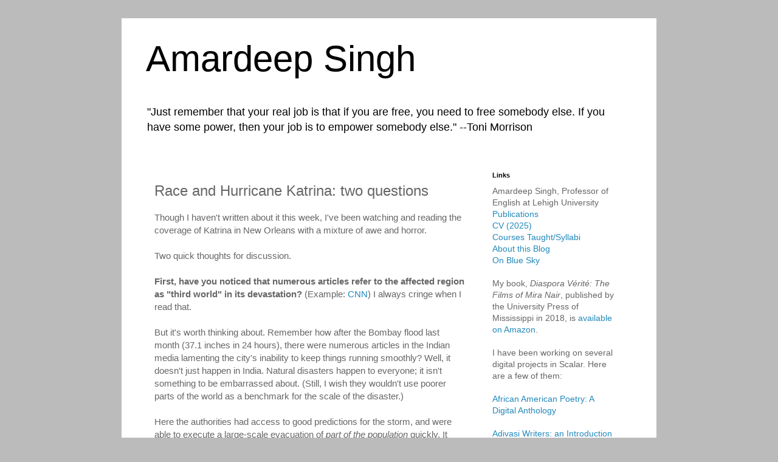

--- FILE ---
content_type: text/html; charset=UTF-8
request_url: http://www.electrostani.com/2005/08/race-and-hurricane-katrina-two.html
body_size: 12715
content:
<!DOCTYPE html>
<html class='v2' dir='ltr' lang='en'>
<head>
<link href='https://www.blogger.com/static/v1/widgets/4128112664-css_bundle_v2.css' rel='stylesheet' type='text/css'/>
<meta content='width=1100' name='viewport'/>
<meta content='text/html; charset=UTF-8' http-equiv='Content-Type'/>
<meta content='blogger' name='generator'/>
<link href='http://www.electrostani.com/favicon.ico' rel='icon' type='image/x-icon'/>
<link href='http://www.electrostani.com/2005/08/race-and-hurricane-katrina-two.html' rel='canonical'/>
<link rel="alternate" type="application/atom+xml" title="Amardeep Singh - Atom" href="http://www.electrostani.com/feeds/posts/default" />
<link rel="alternate" type="application/rss+xml" title="Amardeep Singh - RSS" href="http://www.electrostani.com/feeds/posts/default?alt=rss" />
<link rel="service.post" type="application/atom+xml" title="Amardeep Singh - Atom" href="https://www.blogger.com/feeds/6629664/posts/default" />

<link rel="alternate" type="application/atom+xml" title="Amardeep Singh - Atom" href="http://www.electrostani.com/feeds/112552031512760364/comments/default" />
<!--Can't find substitution for tag [blog.ieCssRetrofitLinks]-->
<meta content='http://www.electrostani.com/2005/08/race-and-hurricane-katrina-two.html' property='og:url'/>
<meta content='Race and Hurricane Katrina: two questions' property='og:title'/>
<meta content='' property='og:description'/>
<title>Amardeep Singh: Race and Hurricane Katrina: two questions</title>
<style id='page-skin-1' type='text/css'><!--
/*
-----------------------------------------------
Blogger Template Style
Name:     Simple
Designer: Blogger
URL:      www.blogger.com
----------------------------------------------- */
/* Content
----------------------------------------------- */
body {
font: normal normal 14px Arial, Tahoma, Helvetica, FreeSans, sans-serif;
color: #666666;
background: #bbbbbb none repeat scroll top left;
padding: 0 0 0 0;
}
html body .region-inner {
min-width: 0;
max-width: 100%;
width: auto;
}
h2 {
font-size: 22px;
}
a:link {
text-decoration:none;
color: #2288bb;
}
a:visited {
text-decoration:none;
color: #888888;
}
a:hover {
text-decoration:underline;
color: #33aaff;
}
.body-fauxcolumn-outer .fauxcolumn-inner {
background: transparent none repeat scroll top left;
_background-image: none;
}
.body-fauxcolumn-outer .cap-top {
position: absolute;
z-index: 1;
height: 400px;
width: 100%;
}
.body-fauxcolumn-outer .cap-top .cap-left {
width: 100%;
background: transparent none repeat-x scroll top left;
_background-image: none;
}
.content-outer {
-moz-box-shadow: 0 0 0 rgba(0, 0, 0, .15);
-webkit-box-shadow: 0 0 0 rgba(0, 0, 0, .15);
-goog-ms-box-shadow: 0 0 0 #333333;
box-shadow: 0 0 0 rgba(0, 0, 0, .15);
margin-bottom: 1px;
}
.content-inner {
padding: 10px 40px;
}
.content-inner {
background-color: #ffffff;
}
/* Header
----------------------------------------------- */
.header-outer {
background: #ffffff none repeat-x scroll 0 -400px;
_background-image: none;
}
.Header h1 {
font: normal normal 60px 'Trebuchet MS',Trebuchet,Verdana,sans-serif;
color: #000000;
text-shadow: 0 0 0 rgba(0, 0, 0, .2);
}
.Header h1 a {
color: #000000;
}
.Header .description {
font-size: 18px;
color: #000000;
}
.header-inner .Header .titlewrapper {
padding: 22px 0;
}
.header-inner .Header .descriptionwrapper {
padding: 0 0;
}
/* Tabs
----------------------------------------------- */
.tabs-inner .section:first-child {
border-top: 0 solid #dddddd;
}
.tabs-inner .section:first-child ul {
margin-top: -1px;
border-top: 1px solid #dddddd;
border-left: 1px solid #dddddd;
border-right: 1px solid #dddddd;
}
.tabs-inner .widget ul {
background: transparent none repeat-x scroll 0 -800px;
_background-image: none;
border-bottom: 1px solid #dddddd;
margin-top: 0;
margin-left: -30px;
margin-right: -30px;
}
.tabs-inner .widget li a {
display: inline-block;
padding: .6em 1em;
font: normal normal 14px 'Trebuchet MS', Trebuchet, Verdana, sans-serif;
color: #000000;
border-left: 1px solid #ffffff;
border-right: 1px solid #dddddd;
}
.tabs-inner .widget li:first-child a {
border-left: none;
}
.tabs-inner .widget li.selected a, .tabs-inner .widget li a:hover {
color: #000000;
background-color: #eeeeee;
text-decoration: none;
}
/* Columns
----------------------------------------------- */
.main-outer {
border-top: 0 solid transparent;
}
.fauxcolumn-left-outer .fauxcolumn-inner {
border-right: 1px solid transparent;
}
.fauxcolumn-right-outer .fauxcolumn-inner {
border-left: 1px solid transparent;
}
/* Headings
----------------------------------------------- */
div.widget > h2,
div.widget h2.title {
margin: 0 0 1em 0;
font: normal bold 11px 'Trebuchet MS',Trebuchet,Verdana,sans-serif;
color: #000000;
}
/* Widgets
----------------------------------------------- */
.widget .zippy {
color: #999999;
text-shadow: 2px 2px 1px rgba(0, 0, 0, .1);
}
.widget .popular-posts ul {
list-style: none;
}
/* Posts
----------------------------------------------- */
h2.date-header {
font: normal bold 11px Arial, Tahoma, Helvetica, FreeSans, sans-serif;
}
.date-header span {
background-color: #bbbbbb;
color: #ffffff;
padding: 0.4em;
letter-spacing: 3px;
margin: inherit;
}
.main-inner {
padding-top: 35px;
padding-bottom: 65px;
}
.main-inner .column-center-inner {
padding: 0 0;
}
.main-inner .column-center-inner .section {
margin: 0 1em;
}
.post {
margin: 0 0 45px 0;
}
h3.post-title, .comments h4 {
font: normal normal 24px 'Trebuchet MS',Trebuchet,Verdana,sans-serif;
margin: .75em 0 0;
}
.post-body {
font-size: 110%;
line-height: 1.4;
position: relative;
}
.post-body img, .post-body .tr-caption-container, .Profile img, .Image img,
.BlogList .item-thumbnail img {
padding: 2px;
background: #ffffff;
border: 1px solid #eeeeee;
-moz-box-shadow: 1px 1px 5px rgba(0, 0, 0, .1);
-webkit-box-shadow: 1px 1px 5px rgba(0, 0, 0, .1);
box-shadow: 1px 1px 5px rgba(0, 0, 0, .1);
}
.post-body img, .post-body .tr-caption-container {
padding: 5px;
}
.post-body .tr-caption-container {
color: #666666;
}
.post-body .tr-caption-container img {
padding: 0;
background: transparent;
border: none;
-moz-box-shadow: 0 0 0 rgba(0, 0, 0, .1);
-webkit-box-shadow: 0 0 0 rgba(0, 0, 0, .1);
box-shadow: 0 0 0 rgba(0, 0, 0, .1);
}
.post-header {
margin: 0 0 1.5em;
line-height: 1.6;
font-size: 90%;
}
.post-footer {
margin: 20px -2px 0;
padding: 5px 10px;
color: #666666;
background-color: #eeeeee;
border-bottom: 1px solid #eeeeee;
line-height: 1.6;
font-size: 90%;
}
#comments .comment-author {
padding-top: 1.5em;
border-top: 1px solid transparent;
background-position: 0 1.5em;
}
#comments .comment-author:first-child {
padding-top: 0;
border-top: none;
}
.avatar-image-container {
margin: .2em 0 0;
}
#comments .avatar-image-container img {
border: 1px solid #eeeeee;
}
/* Comments
----------------------------------------------- */
.comments .comments-content .icon.blog-author {
background-repeat: no-repeat;
background-image: url([data-uri]);
}
.comments .comments-content .loadmore a {
border-top: 1px solid #999999;
border-bottom: 1px solid #999999;
}
.comments .comment-thread.inline-thread {
background-color: #eeeeee;
}
.comments .continue {
border-top: 2px solid #999999;
}
/* Accents
---------------------------------------------- */
.section-columns td.columns-cell {
border-left: 1px solid transparent;
}
.blog-pager {
background: transparent url(https://resources.blogblog.com/blogblog/data/1kt/simple/paging_dot.png) repeat-x scroll top center;
}
.blog-pager-older-link, .home-link,
.blog-pager-newer-link {
background-color: #ffffff;
padding: 5px;
}
.footer-outer {
border-top: 1px dashed #bbbbbb;
}
/* Mobile
----------------------------------------------- */
body.mobile  {
background-size: auto;
}
.mobile .body-fauxcolumn-outer {
background: transparent none repeat scroll top left;
}
.mobile .body-fauxcolumn-outer .cap-top {
background-size: 100% auto;
}
.mobile .content-outer {
-webkit-box-shadow: 0 0 3px rgba(0, 0, 0, .15);
box-shadow: 0 0 3px rgba(0, 0, 0, .15);
}
.mobile .tabs-inner .widget ul {
margin-left: 0;
margin-right: 0;
}
.mobile .post {
margin: 0;
}
.mobile .main-inner .column-center-inner .section {
margin: 0;
}
.mobile .date-header span {
padding: 0.1em 10px;
margin: 0 -10px;
}
.mobile h3.post-title {
margin: 0;
}
.mobile .blog-pager {
background: transparent none no-repeat scroll top center;
}
.mobile .footer-outer {
border-top: none;
}
.mobile .main-inner, .mobile .footer-inner {
background-color: #ffffff;
}
.mobile-index-contents {
color: #666666;
}
.mobile-link-button {
background-color: #2288bb;
}
.mobile-link-button a:link, .mobile-link-button a:visited {
color: #ffffff;
}
.mobile .tabs-inner .section:first-child {
border-top: none;
}
.mobile .tabs-inner .PageList .widget-content {
background-color: #eeeeee;
color: #000000;
border-top: 1px solid #dddddd;
border-bottom: 1px solid #dddddd;
}
.mobile .tabs-inner .PageList .widget-content .pagelist-arrow {
border-left: 1px solid #dddddd;
}

--></style>
<style id='template-skin-1' type='text/css'><!--
body {
min-width: 880px;
}
.content-outer, .content-fauxcolumn-outer, .region-inner {
min-width: 880px;
max-width: 880px;
_width: 880px;
}
.main-inner .columns {
padding-left: 0px;
padding-right: 260px;
}
.main-inner .fauxcolumn-center-outer {
left: 0px;
right: 260px;
/* IE6 does not respect left and right together */
_width: expression(this.parentNode.offsetWidth -
parseInt("0px") -
parseInt("260px") + 'px');
}
.main-inner .fauxcolumn-left-outer {
width: 0px;
}
.main-inner .fauxcolumn-right-outer {
width: 260px;
}
.main-inner .column-left-outer {
width: 0px;
right: 100%;
margin-left: -0px;
}
.main-inner .column-right-outer {
width: 260px;
margin-right: -260px;
}
#layout {
min-width: 0;
}
#layout .content-outer {
min-width: 0;
width: 800px;
}
#layout .region-inner {
min-width: 0;
width: auto;
}
body#layout div.add_widget {
padding: 8px;
}
body#layout div.add_widget a {
margin-left: 32px;
}
--></style>
<link href='https://www.blogger.com/dyn-css/authorization.css?targetBlogID=6629664&amp;zx=fc2a81f4-ba9a-429e-ab04-77a6bf0e5b27' media='none' onload='if(media!=&#39;all&#39;)media=&#39;all&#39;' rel='stylesheet'/><noscript><link href='https://www.blogger.com/dyn-css/authorization.css?targetBlogID=6629664&amp;zx=fc2a81f4-ba9a-429e-ab04-77a6bf0e5b27' rel='stylesheet'/></noscript>
<meta name='google-adsense-platform-account' content='ca-host-pub-1556223355139109'/>
<meta name='google-adsense-platform-domain' content='blogspot.com'/>

</head>
<body class='loading variant-simplysimple'>
<div class='navbar no-items section' id='navbar' name='Navbar'>
</div>
<div class='body-fauxcolumns'>
<div class='fauxcolumn-outer body-fauxcolumn-outer'>
<div class='cap-top'>
<div class='cap-left'></div>
<div class='cap-right'></div>
</div>
<div class='fauxborder-left'>
<div class='fauxborder-right'></div>
<div class='fauxcolumn-inner'>
</div>
</div>
<div class='cap-bottom'>
<div class='cap-left'></div>
<div class='cap-right'></div>
</div>
</div>
</div>
<div class='content'>
<div class='content-fauxcolumns'>
<div class='fauxcolumn-outer content-fauxcolumn-outer'>
<div class='cap-top'>
<div class='cap-left'></div>
<div class='cap-right'></div>
</div>
<div class='fauxborder-left'>
<div class='fauxborder-right'></div>
<div class='fauxcolumn-inner'>
</div>
</div>
<div class='cap-bottom'>
<div class='cap-left'></div>
<div class='cap-right'></div>
</div>
</div>
</div>
<div class='content-outer'>
<div class='content-cap-top cap-top'>
<div class='cap-left'></div>
<div class='cap-right'></div>
</div>
<div class='fauxborder-left content-fauxborder-left'>
<div class='fauxborder-right content-fauxborder-right'></div>
<div class='content-inner'>
<header>
<div class='header-outer'>
<div class='header-cap-top cap-top'>
<div class='cap-left'></div>
<div class='cap-right'></div>
</div>
<div class='fauxborder-left header-fauxborder-left'>
<div class='fauxborder-right header-fauxborder-right'></div>
<div class='region-inner header-inner'>
<div class='header section' id='header' name='Header'><div class='widget Header' data-version='1' id='Header1'>
<div id='header-inner'>
<div class='titlewrapper'>
<h1 class='title'>
<a href='http://www.electrostani.com/'>
Amardeep Singh
</a>
</h1>
</div>
<div class='descriptionwrapper'>
<p class='description'><span>"Just remember that your real job is that if you are free, you need to free somebody else. If you have some power, then your job is to empower somebody else." --Toni Morrison</span></p>
</div>
</div>
</div></div>
</div>
</div>
<div class='header-cap-bottom cap-bottom'>
<div class='cap-left'></div>
<div class='cap-right'></div>
</div>
</div>
</header>
<div class='tabs-outer'>
<div class='tabs-cap-top cap-top'>
<div class='cap-left'></div>
<div class='cap-right'></div>
</div>
<div class='fauxborder-left tabs-fauxborder-left'>
<div class='fauxborder-right tabs-fauxborder-right'></div>
<div class='region-inner tabs-inner'>
<div class='tabs no-items section' id='crosscol' name='Cross-Column'></div>
<div class='tabs no-items section' id='crosscol-overflow' name='Cross-Column 2'></div>
</div>
</div>
<div class='tabs-cap-bottom cap-bottom'>
<div class='cap-left'></div>
<div class='cap-right'></div>
</div>
</div>
<div class='main-outer'>
<div class='main-cap-top cap-top'>
<div class='cap-left'></div>
<div class='cap-right'></div>
</div>
<div class='fauxborder-left main-fauxborder-left'>
<div class='fauxborder-right main-fauxborder-right'></div>
<div class='region-inner main-inner'>
<div class='columns fauxcolumns'>
<div class='fauxcolumn-outer fauxcolumn-center-outer'>
<div class='cap-top'>
<div class='cap-left'></div>
<div class='cap-right'></div>
</div>
<div class='fauxborder-left'>
<div class='fauxborder-right'></div>
<div class='fauxcolumn-inner'>
</div>
</div>
<div class='cap-bottom'>
<div class='cap-left'></div>
<div class='cap-right'></div>
</div>
</div>
<div class='fauxcolumn-outer fauxcolumn-left-outer'>
<div class='cap-top'>
<div class='cap-left'></div>
<div class='cap-right'></div>
</div>
<div class='fauxborder-left'>
<div class='fauxborder-right'></div>
<div class='fauxcolumn-inner'>
</div>
</div>
<div class='cap-bottom'>
<div class='cap-left'></div>
<div class='cap-right'></div>
</div>
</div>
<div class='fauxcolumn-outer fauxcolumn-right-outer'>
<div class='cap-top'>
<div class='cap-left'></div>
<div class='cap-right'></div>
</div>
<div class='fauxborder-left'>
<div class='fauxborder-right'></div>
<div class='fauxcolumn-inner'>
</div>
</div>
<div class='cap-bottom'>
<div class='cap-left'></div>
<div class='cap-right'></div>
</div>
</div>
<!-- corrects IE6 width calculation -->
<div class='columns-inner'>
<div class='column-center-outer'>
<div class='column-center-inner'>
<div class='main section' id='main' name='Main'><div class='widget Blog' data-version='1' id='Blog1'>
<div class='blog-posts hfeed'>

          <div class="date-outer">
        

          <div class="date-posts">
        
<div class='post-outer'>
<div class='post hentry uncustomized-post-template' itemprop='blogPost' itemscope='itemscope' itemtype='http://schema.org/BlogPosting'>
<meta content='6629664' itemprop='blogId'/>
<meta content='112552031512760364' itemprop='postId'/>
<a name='112552031512760364'></a>
<h3 class='post-title entry-title' itemprop='name'>
Race and Hurricane Katrina: two questions
</h3>
<div class='post-header'>
<div class='post-header-line-1'></div>
</div>
<div class='post-body entry-content' id='post-body-112552031512760364' itemprop='description articleBody'>
Though I haven't written about it this week, I've been watching and reading the coverage of Katrina in New Orleans with a mixture of awe and horror. <br /><br />Two quick thoughts for discussion. <br /><br /><strong>First, have you noticed that numerous articles refer to the affected region as "third world" in its devastation?</strong> (Example: <a href="http://www.cnn.com/2005/WEATHER/08/31/katrina.people/">CNN</a>) I always cringe when I read that.<br /><br />But it's worth thinking about. Remember how after the Bombay flood last month (37.1 inches in 24 hours), there were numerous articles in the Indian media lamenting the city's inability to keep things running smoothly? Well, it doesn't just happen in India. Natural disasters happen to everyone; it isn't something to be embarrassed about. (Still, I wish they wouldn't use poorer parts of the world as a benchmark for the scale of the disaster.)<br /><br />Here the authorities had access to good predictions for the storm, and were able to execute a large-scale evacuation of <em>part of the population</em> quickly. It would be great if monsoon rains could be predicted with as much accuracy. Does anyone know the science behind this? Why did no one have any idea that 37 inches of rain were about to hit the city of Bombay last month? <br /><br />[Update: The fact that they had good predictions makes it all the more unbelievable that the post-Hurrican evacuation of New Orleans has been so inept.] <br /><br />It is also worth considering that the area in question with Katrina is much less densely populated than Bombay (1.5 million people in the entire New Orleans metro area; compare to 20 million+ in greater Bombay). <br /><br /><strong>The second issue circles around race within the U.S.</strong> If you watch the news footage of the post-Katrina rescue operations, you'll notice again and again that the people being rescued seem to be overwhelmingly African American. <br /><br />There could be any number of reasons for this. One is, it's quite plausible to infer that more African Americans ignored or didn't get the message about the mandatory evacuation before the storm. Some folks may not have had the physical means to get out (i.e., a car & a credit card), or a place to go. Another factor might be topography: it's possible that many black neighborhoods are in low-lying areas (though I admit I don't know the New Orleans area very well). And finally, one shouldn't forget that in terms of sheer demographics, these areas as a whole have large African American populations.<br /><br />I'm not trying to imply racism is afoot. Only this: the fact that blacks seem to have been disproportionately affected by this tragedy reminds us of the inequities that existed before the Hurricane happened. When we see folks being airlifted to safety, it should probably be on our minds that they were the ones who lived in the most vulnerable housing to begin with, and were also in many cases unable to think of leaving it behind. <br /><br />I wish the mainstream media would take notice of this issue; thus far, though, I haven't seen anyone make reference to it. (Maybe after the shock of the storm dies down.) [Update: see the Slate article linked in the Comments below]<br /><br />The mayor of Biloxi, Mississippi called Katrina <a href="http://www.timesonline.co.uk/article/0,,11069-1758006,00.html">"Our Tsunami"</a>, and judging from the pictures of Biloxi and Jackson, he may be right (though, as massive as the disaster is, it is still much smaller in scale than the Tsunami, which caused huge damage in <em>eight countries</em>, and left nearly 1000 times more people dead). But as with the tsunami, there is here a story behind the tragedy -- a pattern of ongoing suffering that existed before the storm -- that people aren't talking about. <br /><br />* * *<br />This <a href="http://www.boingboing.net/2005/08/30/black_people_loot_wh.html">Boing Boing story</a> doesn't help matters. Apparently, in some AFP photo captions, blacks who are carrying goods retrieved from closed or damaged stores are referred to as "looting," while white people doing the same thing are described "finding" the goods they're carrying.
<div style='clear: both;'></div>
</div>
<div class='post-footer'>
<div class='post-footer-line post-footer-line-1'>
<span class='post-author vcard'>
Posted by
<span class='fn' itemprop='author' itemscope='itemscope' itemtype='http://schema.org/Person'>
<meta content='https://www.blogger.com/profile/11408720639556886665' itemprop='url'/>
<a class='g-profile' href='https://www.blogger.com/profile/11408720639556886665' rel='author' title='author profile'>
<span itemprop='name'>Amardeep Singh</span>
</a>
</span>
</span>
<span class='post-timestamp'>
at
<meta content='http://www.electrostani.com/2005/08/race-and-hurricane-katrina-two.html' itemprop='url'/>
<a class='timestamp-link' href='http://www.electrostani.com/2005/08/race-and-hurricane-katrina-two.html' rel='bookmark' title='permanent link'><abbr class='published' itemprop='datePublished' title='2005-08-31T14:39:00-05:00'>August 31, 2005</abbr></a>
</span>
<span class='post-comment-link'>
</span>
<span class='post-icons'>
</span>
<div class='post-share-buttons goog-inline-block'>
</div>
</div>
<div class='post-footer-line post-footer-line-2'>
<span class='post-labels'>
</span>
</div>
<div class='post-footer-line post-footer-line-3'>
<span class='post-location'>
</span>
</div>
</div>
</div>
<div class='comments' id='comments'>
<a name='comments'></a>
</div>
</div>

        </div></div>
      
</div>
<div class='blog-pager' id='blog-pager'>
<span id='blog-pager-newer-link'>
<a class='blog-pager-newer-link' href='http://www.electrostani.com/2005/09/flood-by-robert-frost-and-1927.html' id='Blog1_blog-pager-newer-link' title='Newer Post'>Newer Post</a>
</span>
<span id='blog-pager-older-link'>
<a class='blog-pager-older-link' href='http://www.electrostani.com/2005/08/curry-glorious-bastard-biography.html' id='Blog1_blog-pager-older-link' title='Older Post'>Older Post</a>
</span>
<a class='home-link' href='http://www.electrostani.com/'>Home</a>
</div>
<div class='clear'></div>
<div class='post-feeds'>
</div>
</div></div>
</div>
</div>
<div class='column-left-outer'>
<div class='column-left-inner'>
<aside>
</aside>
</div>
</div>
<div class='column-right-outer'>
<div class='column-right-inner'>
<aside>
<div class='sidebar section' id='sidebar-right-1'><div class='widget HTML' data-version='1' id='HTML1'>
<h2 class='title'>Links</h2>
<div class='widget-content'>
Amardeep Singh, Professor of English at Lehigh University<br />
<a href="https://www.electrostani.com/p/amardeep-singh-professor-department-of.html">Publications</a><br />
<a href="https://www.lehigh.edu/~amsp/Amardeep SINGH CV Shorter September 2025.pdf">CV (2025)</a><br />
<a href="https://www.electrostani.com/p/amardeep-singh-syllabi-courses-taught.html">Courses Taught/Syllabi</a><br />
<a href="https://www.electrostani.com/p/about.html">About this Blog</a><br />
<a href="https://bsky.app/profile/electrostani.bsky.social">On Blue Sky</a><br />

<br />

My book, <em>Diaspora V&eacute;rit&eacute;: The Films of Mira Nair</em>, published by the University Press of Mississippi in 2018, is <a href="https://www.amazon.com/Films-Mira-Nair-Diaspora-V%C3%A9rit%C3%A9/dp/1496821165/ref=sr_1_3?ie=UTF8&qid=1539465539&sr=8-3&keywords=amardeep+singh"> available on Amazon</a>. <br /><br />

I have been working on several digital projects in Scalar. Here are a few of them: <br /><br />

<a href="https://scalar.lehigh.edu/african-american-poetry-a-digital-anthology/index">African American Poetry: A Digital Anthology</a><br /><br />
<a href="https://scalar.lehigh.edu/adivasi-writers-indias-indigenous-literary-tradition/index">Adivasi Writers: an Introduction to India's Indigenous Literature</a><br /> <br />

 <a href="https://scalar.lehigh.edu/kiplings/">The Kiplings and India.</a><br /><br />

<a href="https://scalar.lehigh.edu/mckay/">Claude McKay's Early Poetry (1912-1922)</a> <br /><br />


<a href="https://scalar.lehigh.edu/toni-morrison/">Toni Morrison: a Teaching and Learning Resource Collection</a><br /><br />

<a href="https://scalar.lehigh.edu/derozio">Collected Poems of Henry Louis Vivian Derozio</a><br /> <br />

<a href="https://scalar.lehigh.edu/harlemwomen/">Women of the Early Harlem Renaissance (1900-1922)</a> <br /> <br /> 

<a href="https://scalar.lehigh.edu/asian-american-little-magazines/index">Asian American Little Magazines, 1968-1974</a>. 
 
<hr />
</div>
<div class='clear'></div>
</div><div class='widget BlogArchive' data-version='1' id='BlogArchive1'>
<h2>Blog Archive</h2>
<div class='widget-content'>
<div id='ArchiveList'>
<div id='BlogArchive1_ArchiveList'>
<select id='BlogArchive1_ArchiveMenu'>
<option value=''>Blog Archive</option>
<option value='http://www.electrostani.com/2025/11/'>Nov 2025 (1)</option>
<option value='http://www.electrostani.com/2025/10/'>Oct 2025 (4)</option>
<option value='http://www.electrostani.com/2025/09/'>Sep 2025 (1)</option>
<option value='http://www.electrostani.com/2025/08/'>Aug 2025 (1)</option>
<option value='http://www.electrostani.com/2025/06/'>Jun 2025 (1)</option>
<option value='http://www.electrostani.com/2025/05/'>May 2025 (4)</option>
<option value='http://www.electrostani.com/2025/04/'>Apr 2025 (2)</option>
<option value='http://www.electrostani.com/2025/03/'>Mar 2025 (1)</option>
<option value='http://www.electrostani.com/2025/01/'>Jan 2025 (3)</option>
<option value='http://www.electrostani.com/2024/11/'>Nov 2024 (3)</option>
<option value='http://www.electrostani.com/2024/10/'>Oct 2024 (1)</option>
<option value='http://www.electrostani.com/2024/08/'>Aug 2024 (3)</option>
<option value='http://www.electrostani.com/2024/07/'>Jul 2024 (1)</option>
<option value='http://www.electrostani.com/2024/06/'>Jun 2024 (1)</option>
<option value='http://www.electrostani.com/2024/05/'>May 2024 (2)</option>
<option value='http://www.electrostani.com/2024/02/'>Feb 2024 (1)</option>
<option value='http://www.electrostani.com/2024/01/'>Jan 2024 (3)</option>
<option value='http://www.electrostani.com/2023/11/'>Nov 2023 (1)</option>
<option value='http://www.electrostani.com/2023/10/'>Oct 2023 (2)</option>
<option value='http://www.electrostani.com/2023/08/'>Aug 2023 (1)</option>
<option value='http://www.electrostani.com/2023/06/'>Jun 2023 (2)</option>
<option value='http://www.electrostani.com/2023/03/'>Mar 2023 (2)</option>
<option value='http://www.electrostani.com/2023/01/'>Jan 2023 (1)</option>
<option value='http://www.electrostani.com/2022/12/'>Dec 2022 (1)</option>
<option value='http://www.electrostani.com/2022/10/'>Oct 2022 (2)</option>
<option value='http://www.electrostani.com/2022/09/'>Sep 2022 (2)</option>
<option value='http://www.electrostani.com/2022/08/'>Aug 2022 (1)</option>
<option value='http://www.electrostani.com/2022/02/'>Feb 2022 (1)</option>
<option value='http://www.electrostani.com/2022/01/'>Jan 2022 (1)</option>
<option value='http://www.electrostani.com/2021/12/'>Dec 2021 (1)</option>
<option value='http://www.electrostani.com/2021/09/'>Sep 2021 (2)</option>
<option value='http://www.electrostani.com/2021/02/'>Feb 2021 (2)</option>
<option value='http://www.electrostani.com/2021/01/'>Jan 2021 (1)</option>
<option value='http://www.electrostani.com/2020/12/'>Dec 2020 (1)</option>
<option value='http://www.electrostani.com/2020/10/'>Oct 2020 (2)</option>
<option value='http://www.electrostani.com/2020/09/'>Sep 2020 (1)</option>
<option value='http://www.electrostani.com/2020/08/'>Aug 2020 (3)</option>
<option value='http://www.electrostani.com/2020/07/'>Jul 2020 (3)</option>
<option value='http://www.electrostani.com/2020/01/'>Jan 2020 (1)</option>
<option value='http://www.electrostani.com/2019/10/'>Oct 2019 (1)</option>
<option value='http://www.electrostani.com/2019/06/'>Jun 2019 (1)</option>
<option value='http://www.electrostani.com/2019/05/'>May 2019 (1)</option>
<option value='http://www.electrostani.com/2019/02/'>Feb 2019 (1)</option>
<option value='http://www.electrostani.com/2019/01/'>Jan 2019 (3)</option>
<option value='http://www.electrostani.com/2018/10/'>Oct 2018 (2)</option>
<option value='http://www.electrostani.com/2018/05/'>May 2018 (1)</option>
<option value='http://www.electrostani.com/2018/02/'>Feb 2018 (1)</option>
<option value='http://www.electrostani.com/2018/01/'>Jan 2018 (1)</option>
<option value='http://www.electrostani.com/2017/11/'>Nov 2017 (1)</option>
<option value='http://www.electrostani.com/2017/10/'>Oct 2017 (1)</option>
<option value='http://www.electrostani.com/2017/09/'>Sep 2017 (2)</option>
<option value='http://www.electrostani.com/2017/08/'>Aug 2017 (2)</option>
<option value='http://www.electrostani.com/2017/06/'>Jun 2017 (1)</option>
<option value='http://www.electrostani.com/2017/05/'>May 2017 (1)</option>
<option value='http://www.electrostani.com/2017/04/'>Apr 2017 (2)</option>
<option value='http://www.electrostani.com/2017/03/'>Mar 2017 (1)</option>
<option value='http://www.electrostani.com/2017/02/'>Feb 2017 (1)</option>
<option value='http://www.electrostani.com/2017/01/'>Jan 2017 (1)</option>
<option value='http://www.electrostani.com/2016/12/'>Dec 2016 (2)</option>
<option value='http://www.electrostani.com/2016/11/'>Nov 2016 (2)</option>
<option value='http://www.electrostani.com/2016/08/'>Aug 2016 (1)</option>
<option value='http://www.electrostani.com/2016/07/'>Jul 2016 (1)</option>
<option value='http://www.electrostani.com/2016/06/'>Jun 2016 (3)</option>
<option value='http://www.electrostani.com/2016/05/'>May 2016 (2)</option>
<option value='http://www.electrostani.com/2016/03/'>Mar 2016 (2)</option>
<option value='http://www.electrostani.com/2016/01/'>Jan 2016 (5)</option>
<option value='http://www.electrostani.com/2015/12/'>Dec 2015 (1)</option>
<option value='http://www.electrostani.com/2015/11/'>Nov 2015 (1)</option>
<option value='http://www.electrostani.com/2015/10/'>Oct 2015 (1)</option>
<option value='http://www.electrostani.com/2015/09/'>Sep 2015 (2)</option>
<option value='http://www.electrostani.com/2015/08/'>Aug 2015 (3)</option>
<option value='http://www.electrostani.com/2015/06/'>Jun 2015 (5)</option>
<option value='http://www.electrostani.com/2015/05/'>May 2015 (1)</option>
<option value='http://www.electrostani.com/2015/02/'>Feb 2015 (2)</option>
<option value='http://www.electrostani.com/2015/01/'>Jan 2015 (2)</option>
<option value='http://www.electrostani.com/2014/12/'>Dec 2014 (1)</option>
<option value='http://www.electrostani.com/2014/05/'>May 2014 (1)</option>
<option value='http://www.electrostani.com/2014/03/'>Mar 2014 (1)</option>
<option value='http://www.electrostani.com/2014/01/'>Jan 2014 (2)</option>
<option value='http://www.electrostani.com/2013/12/'>Dec 2013 (1)</option>
<option value='http://www.electrostani.com/2013/10/'>Oct 2013 (1)</option>
<option value='http://www.electrostani.com/2013/09/'>Sep 2013 (2)</option>
<option value='http://www.electrostani.com/2013/08/'>Aug 2013 (1)</option>
<option value='http://www.electrostani.com/2013/04/'>Apr 2013 (1)</option>
<option value='http://www.electrostani.com/2013/03/'>Mar 2013 (2)</option>
<option value='http://www.electrostani.com/2013/02/'>Feb 2013 (2)</option>
<option value='http://www.electrostani.com/2013/01/'>Jan 2013 (1)</option>
<option value='http://www.electrostani.com/2012/12/'>Dec 2012 (1)</option>
<option value='http://www.electrostani.com/2012/08/'>Aug 2012 (2)</option>
<option value='http://www.electrostani.com/2012/05/'>May 2012 (4)</option>
<option value='http://www.electrostani.com/2012/04/'>Apr 2012 (1)</option>
<option value='http://www.electrostani.com/2012/03/'>Mar 2012 (1)</option>
<option value='http://www.electrostani.com/2012/02/'>Feb 2012 (1)</option>
<option value='http://www.electrostani.com/2012/01/'>Jan 2012 (3)</option>
<option value='http://www.electrostani.com/2011/11/'>Nov 2011 (2)</option>
<option value='http://www.electrostani.com/2011/10/'>Oct 2011 (1)</option>
<option value='http://www.electrostani.com/2011/08/'>Aug 2011 (3)</option>
<option value='http://www.electrostani.com/2011/07/'>Jul 2011 (1)</option>
<option value='http://www.electrostani.com/2011/06/'>Jun 2011 (1)</option>
<option value='http://www.electrostani.com/2011/05/'>May 2011 (1)</option>
<option value='http://www.electrostani.com/2011/03/'>Mar 2011 (1)</option>
<option value='http://www.electrostani.com/2011/01/'>Jan 2011 (3)</option>
<option value='http://www.electrostani.com/2010/12/'>Dec 2010 (2)</option>
<option value='http://www.electrostani.com/2010/11/'>Nov 2010 (1)</option>
<option value='http://www.electrostani.com/2010/10/'>Oct 2010 (6)</option>
<option value='http://www.electrostani.com/2010/09/'>Sep 2010 (5)</option>
<option value='http://www.electrostani.com/2010/08/'>Aug 2010 (5)</option>
<option value='http://www.electrostani.com/2010/07/'>Jul 2010 (1)</option>
<option value='http://www.electrostani.com/2010/04/'>Apr 2010 (1)</option>
<option value='http://www.electrostani.com/2010/02/'>Feb 2010 (1)</option>
<option value='http://www.electrostani.com/2009/12/'>Dec 2009 (2)</option>
<option value='http://www.electrostani.com/2009/11/'>Nov 2009 (1)</option>
<option value='http://www.electrostani.com/2009/10/'>Oct 2009 (1)</option>
<option value='http://www.electrostani.com/2009/08/'>Aug 2009 (2)</option>
<option value='http://www.electrostani.com/2009/07/'>Jul 2009 (3)</option>
<option value='http://www.electrostani.com/2009/06/'>Jun 2009 (4)</option>
<option value='http://www.electrostani.com/2009/04/'>Apr 2009 (2)</option>
<option value='http://www.electrostani.com/2009/03/'>Mar 2009 (2)</option>
<option value='http://www.electrostani.com/2009/02/'>Feb 2009 (1)</option>
<option value='http://www.electrostani.com/2009/01/'>Jan 2009 (5)</option>
<option value='http://www.electrostani.com/2008/12/'>Dec 2008 (3)</option>
<option value='http://www.electrostani.com/2008/11/'>Nov 2008 (2)</option>
<option value='http://www.electrostani.com/2008/10/'>Oct 2008 (3)</option>
<option value='http://www.electrostani.com/2008/09/'>Sep 2008 (1)</option>
<option value='http://www.electrostani.com/2008/08/'>Aug 2008 (2)</option>
<option value='http://www.electrostani.com/2008/07/'>Jul 2008 (2)</option>
<option value='http://www.electrostani.com/2008/06/'>Jun 2008 (4)</option>
<option value='http://www.electrostani.com/2008/05/'>May 2008 (2)</option>
<option value='http://www.electrostani.com/2008/04/'>Apr 2008 (3)</option>
<option value='http://www.electrostani.com/2008/03/'>Mar 2008 (7)</option>
<option value='http://www.electrostani.com/2008/02/'>Feb 2008 (7)</option>
<option value='http://www.electrostani.com/2008/01/'>Jan 2008 (12)</option>
<option value='http://www.electrostani.com/2007/12/'>Dec 2007 (4)</option>
<option value='http://www.electrostani.com/2007/11/'>Nov 2007 (10)</option>
<option value='http://www.electrostani.com/2007/10/'>Oct 2007 (13)</option>
<option value='http://www.electrostani.com/2007/09/'>Sep 2007 (8)</option>
<option value='http://www.electrostani.com/2007/08/'>Aug 2007 (16)</option>
<option value='http://www.electrostani.com/2007/07/'>Jul 2007 (2)</option>
<option value='http://www.electrostani.com/2007/06/'>Jun 2007 (5)</option>
<option value='http://www.electrostani.com/2007/05/'>May 2007 (6)</option>
<option value='http://www.electrostani.com/2007/04/'>Apr 2007 (12)</option>
<option value='http://www.electrostani.com/2007/03/'>Mar 2007 (7)</option>
<option value='http://www.electrostani.com/2007/02/'>Feb 2007 (12)</option>
<option value='http://www.electrostani.com/2007/01/'>Jan 2007 (15)</option>
<option value='http://www.electrostani.com/2006/12/'>Dec 2006 (10)</option>
<option value='http://www.electrostani.com/2006/11/'>Nov 2006 (7)</option>
<option value='http://www.electrostani.com/2006/10/'>Oct 2006 (11)</option>
<option value='http://www.electrostani.com/2006/09/'>Sep 2006 (12)</option>
<option value='http://www.electrostani.com/2006/08/'>Aug 2006 (10)</option>
<option value='http://www.electrostani.com/2006/07/'>Jul 2006 (10)</option>
<option value='http://www.electrostani.com/2006/06/'>Jun 2006 (10)</option>
<option value='http://www.electrostani.com/2006/05/'>May 2006 (13)</option>
<option value='http://www.electrostani.com/2006/04/'>Apr 2006 (24)</option>
<option value='http://www.electrostani.com/2006/03/'>Mar 2006 (19)</option>
<option value='http://www.electrostani.com/2006/02/'>Feb 2006 (19)</option>
<option value='http://www.electrostani.com/2006/01/'>Jan 2006 (26)</option>
<option value='http://www.electrostani.com/2005/12/'>Dec 2005 (20)</option>
<option value='http://www.electrostani.com/2005/11/'>Nov 2005 (21)</option>
<option value='http://www.electrostani.com/2005/10/'>Oct 2005 (28)</option>
<option value='http://www.electrostani.com/2005/09/'>Sep 2005 (35)</option>
<option value='http://www.electrostani.com/2005/08/'>Aug 2005 (29)</option>
<option value='http://www.electrostani.com/2005/07/'>Jul 2005 (29)</option>
<option value='http://www.electrostani.com/2005/06/'>Jun 2005 (30)</option>
<option value='http://www.electrostani.com/2005/05/'>May 2005 (21)</option>
<option value='http://www.electrostani.com/2005/04/'>Apr 2005 (34)</option>
<option value='http://www.electrostani.com/2005/03/'>Mar 2005 (45)</option>
<option value='http://www.electrostani.com/2005/02/'>Feb 2005 (42)</option>
<option value='http://www.electrostani.com/2005/01/'>Jan 2005 (42)</option>
<option value='http://www.electrostani.com/2004/12/'>Dec 2004 (59)</option>
<option value='http://www.electrostani.com/2004/11/'>Nov 2004 (53)</option>
<option value='http://www.electrostani.com/2004/10/'>Oct 2004 (39)</option>
<option value='http://www.electrostani.com/2004/09/'>Sep 2004 (53)</option>
<option value='http://www.electrostani.com/2004/08/'>Aug 2004 (24)</option>
<option value='http://www.electrostani.com/2004/07/'>Jul 2004 (39)</option>
<option value='http://www.electrostani.com/2004/06/'>Jun 2004 (49)</option>
<option value='http://www.electrostani.com/2004/05/'>May 2004 (40)</option>
<option value='http://www.electrostani.com/2004/04/'>Apr 2004 (35)</option>
<option value='http://www.electrostani.com/2004/03/'>Mar 2004 (20)</option>
</select>
</div>
</div>
<div class='clear'></div>
</div>
</div><div class='widget Subscribe' data-version='1' id='Subscribe1'>
<div style='white-space:nowrap'>
<h2 class='title'>Subscribe</h2>
<div class='widget-content'>
<div class='subscribe-wrapper subscribe-type-POST'>
<div class='subscribe expanded subscribe-type-POST' id='SW_READER_LIST_Subscribe1POST' style='display:none;'>
<div class='top'>
<span class='inner' onclick='return(_SW_toggleReaderList(event, "Subscribe1POST"));'>
<img class='subscribe-dropdown-arrow' src='https://resources.blogblog.com/img/widgets/arrow_dropdown.gif'/>
<img align='absmiddle' alt='' border='0' class='feed-icon' src='https://resources.blogblog.com/img/icon_feed12.png'/>
Posts
</span>
<div class='feed-reader-links'>
<a class='feed-reader-link' href='https://www.netvibes.com/subscribe.php?url=http%3A%2F%2Fwww.electrostani.com%2Ffeeds%2Fposts%2Fdefault' target='_blank'>
<img src='https://resources.blogblog.com/img/widgets/subscribe-netvibes.png'/>
</a>
<a class='feed-reader-link' href='https://add.my.yahoo.com/content?url=http%3A%2F%2Fwww.electrostani.com%2Ffeeds%2Fposts%2Fdefault' target='_blank'>
<img src='https://resources.blogblog.com/img/widgets/subscribe-yahoo.png'/>
</a>
<a class='feed-reader-link' href='http://www.electrostani.com/feeds/posts/default' target='_blank'>
<img align='absmiddle' class='feed-icon' src='https://resources.blogblog.com/img/icon_feed12.png'/>
                  Atom
                </a>
</div>
</div>
<div class='bottom'></div>
</div>
<div class='subscribe' id='SW_READER_LIST_CLOSED_Subscribe1POST' onclick='return(_SW_toggleReaderList(event, "Subscribe1POST"));'>
<div class='top'>
<span class='inner'>
<img class='subscribe-dropdown-arrow' src='https://resources.blogblog.com/img/widgets/arrow_dropdown.gif'/>
<span onclick='return(_SW_toggleReaderList(event, "Subscribe1POST"));'>
<img align='absmiddle' alt='' border='0' class='feed-icon' src='https://resources.blogblog.com/img/icon_feed12.png'/>
Posts
</span>
</span>
</div>
<div class='bottom'></div>
</div>
</div>
<div class='subscribe-wrapper subscribe-type-PER_POST'>
<div class='subscribe expanded subscribe-type-PER_POST' id='SW_READER_LIST_Subscribe1PER_POST' style='display:none;'>
<div class='top'>
<span class='inner' onclick='return(_SW_toggleReaderList(event, "Subscribe1PER_POST"));'>
<img class='subscribe-dropdown-arrow' src='https://resources.blogblog.com/img/widgets/arrow_dropdown.gif'/>
<img align='absmiddle' alt='' border='0' class='feed-icon' src='https://resources.blogblog.com/img/icon_feed12.png'/>
Comments
</span>
<div class='feed-reader-links'>
<a class='feed-reader-link' href='https://www.netvibes.com/subscribe.php?url=http%3A%2F%2Fwww.electrostani.com%2Ffeeds%2F112552031512760364%2Fcomments%2Fdefault' target='_blank'>
<img src='https://resources.blogblog.com/img/widgets/subscribe-netvibes.png'/>
</a>
<a class='feed-reader-link' href='https://add.my.yahoo.com/content?url=http%3A%2F%2Fwww.electrostani.com%2Ffeeds%2F112552031512760364%2Fcomments%2Fdefault' target='_blank'>
<img src='https://resources.blogblog.com/img/widgets/subscribe-yahoo.png'/>
</a>
<a class='feed-reader-link' href='http://www.electrostani.com/feeds/112552031512760364/comments/default' target='_blank'>
<img align='absmiddle' class='feed-icon' src='https://resources.blogblog.com/img/icon_feed12.png'/>
                  Atom
                </a>
</div>
</div>
<div class='bottom'></div>
</div>
<div class='subscribe' id='SW_READER_LIST_CLOSED_Subscribe1PER_POST' onclick='return(_SW_toggleReaderList(event, "Subscribe1PER_POST"));'>
<div class='top'>
<span class='inner'>
<img class='subscribe-dropdown-arrow' src='https://resources.blogblog.com/img/widgets/arrow_dropdown.gif'/>
<span onclick='return(_SW_toggleReaderList(event, "Subscribe1PER_POST"));'>
<img align='absmiddle' alt='' border='0' class='feed-icon' src='https://resources.blogblog.com/img/icon_feed12.png'/>
Comments
</span>
</span>
</div>
<div class='bottom'></div>
</div>
</div>
<div style='clear:both'></div>
</div>
</div>
<div class='clear'></div>
</div></div>
</aside>
</div>
</div>
</div>
<div style='clear: both'></div>
<!-- columns -->
</div>
<!-- main -->
</div>
</div>
<div class='main-cap-bottom cap-bottom'>
<div class='cap-left'></div>
<div class='cap-right'></div>
</div>
</div>
<footer>
<div class='footer-outer'>
<div class='footer-cap-top cap-top'>
<div class='cap-left'></div>
<div class='cap-right'></div>
</div>
<div class='fauxborder-left footer-fauxborder-left'>
<div class='fauxborder-right footer-fauxborder-right'></div>
<div class='region-inner footer-inner'>
<div class='foot section' id='footer-1'><div class='widget PopularPosts' data-version='1' id='PopularPosts1'>
<h2>Popular Posts</h2>
<div class='widget-content popular-posts'>
<ul>
<li>
<div class='item-content'>
<div class='item-title'><a href='http://www.electrostani.com/2023/03/can-subaltern-speak-in-plain-english.html'>"Can the Subaltern Speak?" in Plain English: an Explainer</a></div>
<div class='item-snippet'>&#160; &#8220;Can the Subaltern Speak?&#8221; in Plain English: an Explainer for Teachers and Students ( Hindi&#160;version of this essay ) &#8220;Clearly, if you are p...</div>
</div>
<div style='clear: both;'></div>
</li>
<li>
<div class='item-content'>
<div class='item-title'><a href='http://www.electrostani.com/2004/09/introduction-to-edward-said.html'>An Introduction to Edward Said, Orientalism, and Postcolonial Literary Studies</a></div>
<div class='item-snippet'> REQUEST: If you were assigned this post on Edward Said&#39;s &quot;Orientalism&quot; as part of a course, or if you&#39;re a teacher who is...</div>
</div>
<div style='clear: both;'></div>
</li>
<li>
<div class='item-content'>
<div class='item-title'><a href='http://www.electrostani.com/2012/08/on-recognition-and-misrecognition.html'>Beyond Recognition and Misrecognition: the Shooting at Oak Creek Gurdwara</a></div>
<div class='item-snippet'> One of the issues that has come up periodically in the Sikh community in the U.S. since 9/11 has been how to handle the common problem that...</div>
</div>
<div style='clear: both;'></div>
</li>
<li>
<div class='item-content'>
<div class='item-title'><a href='http://www.electrostani.com/2011/01/revisiting-ahmed-ali-twilight-in-delhi.html'>Revisiting Ahmed Ali: Twilight in Delhi (1940)</a></div>
<div class='item-snippet'> [Note to friends: I&#39;m doing a version of this as a talk a couple of different times in the next few weeks. Any feedback, corrections, o...</div>
</div>
<div style='clear: both;'></div>
</li>
<li>
<div class='item-content'>
<div class='item-title'><a href='http://www.electrostani.com/2009/05/mimicry-and-hybridity-in-plain-english.html'>Mimicry and Hybridity in Plain English (Updated and Expanded)</a></div>
<div class='item-snippet'>Update from April 2017: I added a new section called &quot;Close Reading Bhabha&#39;s &#39;Signs Taken For Wonders.&#39;&quot; Also, for fol...</div>
</div>
<div style='clear: both;'></div>
</li>
<li>
<div class='item-content'>
<div class='item-title'><a href='http://www.electrostani.com/2010/07/untrendy-topics-modern-hindi-poetry.html'>Untrendy Topics: Modern Hindi Poetry</a></div>
<div class='item-snippet'>I&#39;ve been doing some research on Indian writers from the 1930s-1960s for a long-term scholarly project, and in the process I&#39;ve been...</div>
</div>
<div style='clear: both;'></div>
</li>
<li>
<div class='item-content'>
<div class='item-title'><a href='http://www.electrostani.com/2015/08/the-kiplings-and-india-announcing.html'>The Kiplings and India: Announcing a Digital Archive Project</a></div>
<div class='item-snippet'> &quot;The Kiplings and India&quot; &#160; is a digital collection containing documents related to British India between 1870 and 1890.&#160;   The co...</div>
</div>
<div style='clear: both;'></div>
</li>
<li>
<div class='item-content'>
<div class='item-title'><a href='http://www.electrostani.com/2011/01/poetry-in-protests-abu-al-qasim-al.html'>Poetry in the Protests -- Abu Al-Qasim Al-Shabi</a></div>
<div class='item-snippet'>[Cross-posted at Guernica ]&#160;   Protest poetry and music sometimes rises to the surface during popular uprisings, crystallizing popular senti...</div>
</div>
<div style='clear: both;'></div>
</li>
<li>
<div class='item-content'>
<div class='item-title'><a href='http://www.electrostani.com/2010/09/thoughts-on-premchands-godaan.html'>Thoughts on Premchand's "Godaan"</a></div>
<div class='item-snippet'>The first surprise in reading Premchand&#39;s 1936 masterpiece Godaan  is just how different it is from the blurb describing it. Here, for i...</div>
</div>
<div style='clear: both;'></div>
</li>
</ul>
<div class='clear'></div>
</div>
</div></div>
<table border='0' cellpadding='0' cellspacing='0' class='section-columns columns-2'>
<tbody>
<tr>
<td class='first columns-cell'>
<div class='foot section' id='footer-2-1'><div class='widget Profile' data-version='1' id='Profile1'>
<h2>About Me</h2>
<div class='widget-content'>
<dl class='profile-datablock'>
<dt class='profile-data'>
<a class='profile-name-link g-profile' href='https://www.blogger.com/profile/11408720639556886665' rel='author' style='background-image: url(//www.blogger.com/img/logo-16.png);'>
Amardeep Singh
</a>
</dt>
</dl>
<a class='profile-link' href='https://www.blogger.com/profile/11408720639556886665' rel='author'>View my complete profile</a>
<div class='clear'></div>
</div>
</div></div>
</td>
<td class='columns-cell'>
<div class='foot no-items section' id='footer-2-2'></div>
</td>
</tr>
</tbody>
</table>
<!-- outside of the include in order to lock Attribution widget -->
<div class='foot section' id='footer-3' name='Footer'><div class='widget Attribution' data-version='1' id='Attribution1'>
<div class='widget-content' style='text-align: center;'>
Simple theme. Powered by <a href='https://www.blogger.com' target='_blank'>Blogger</a>.
</div>
<div class='clear'></div>
</div></div>
</div>
</div>
<div class='footer-cap-bottom cap-bottom'>
<div class='cap-left'></div>
<div class='cap-right'></div>
</div>
</div>
</footer>
<!-- content -->
</div>
</div>
<div class='content-cap-bottom cap-bottom'>
<div class='cap-left'></div>
<div class='cap-right'></div>
</div>
</div>
</div>
<script type='text/javascript'>
    window.setTimeout(function() {
        document.body.className = document.body.className.replace('loading', '');
      }, 10);
  </script>

<script type="text/javascript" src="https://www.blogger.com/static/v1/widgets/1601900224-widgets.js"></script>
<script type='text/javascript'>
window['__wavt'] = 'AOuZoY7_8Dm_-s5wKqa9wLg6M4UcFeIVYw:1762944105161';_WidgetManager._Init('//www.blogger.com/rearrange?blogID\x3d6629664','//www.electrostani.com/2005/08/race-and-hurricane-katrina-two.html','6629664');
_WidgetManager._SetDataContext([{'name': 'blog', 'data': {'blogId': '6629664', 'title': 'Amardeep Singh', 'url': 'http://www.electrostani.com/2005/08/race-and-hurricane-katrina-two.html', 'canonicalUrl': 'http://www.electrostani.com/2005/08/race-and-hurricane-katrina-two.html', 'homepageUrl': 'http://www.electrostani.com/', 'searchUrl': 'http://www.electrostani.com/search', 'canonicalHomepageUrl': 'http://www.electrostani.com/', 'blogspotFaviconUrl': 'http://www.electrostani.com/favicon.ico', 'bloggerUrl': 'https://www.blogger.com', 'hasCustomDomain': true, 'httpsEnabled': true, 'enabledCommentProfileImages': true, 'gPlusViewType': 'FILTERED_POSTMOD', 'adultContent': false, 'analyticsAccountNumber': '', 'encoding': 'UTF-8', 'locale': 'en', 'localeUnderscoreDelimited': 'en', 'languageDirection': 'ltr', 'isPrivate': false, 'isMobile': false, 'isMobileRequest': false, 'mobileClass': '', 'isPrivateBlog': false, 'isDynamicViewsAvailable': true, 'feedLinks': '\x3clink rel\x3d\x22alternate\x22 type\x3d\x22application/atom+xml\x22 title\x3d\x22Amardeep Singh - Atom\x22 href\x3d\x22http://www.electrostani.com/feeds/posts/default\x22 /\x3e\n\x3clink rel\x3d\x22alternate\x22 type\x3d\x22application/rss+xml\x22 title\x3d\x22Amardeep Singh - RSS\x22 href\x3d\x22http://www.electrostani.com/feeds/posts/default?alt\x3drss\x22 /\x3e\n\x3clink rel\x3d\x22service.post\x22 type\x3d\x22application/atom+xml\x22 title\x3d\x22Amardeep Singh - Atom\x22 href\x3d\x22https://www.blogger.com/feeds/6629664/posts/default\x22 /\x3e\n\n\x3clink rel\x3d\x22alternate\x22 type\x3d\x22application/atom+xml\x22 title\x3d\x22Amardeep Singh - Atom\x22 href\x3d\x22http://www.electrostani.com/feeds/112552031512760364/comments/default\x22 /\x3e\n', 'meTag': '', 'adsenseHostId': 'ca-host-pub-1556223355139109', 'adsenseHasAds': false, 'adsenseAutoAds': false, 'boqCommentIframeForm': true, 'loginRedirectParam': '', 'view': '', 'dynamicViewsCommentsSrc': '//www.blogblog.com/dynamicviews/4224c15c4e7c9321/js/comments.js', 'dynamicViewsScriptSrc': '//www.blogblog.com/dynamicviews/3ad3fa1fed980092', 'plusOneApiSrc': 'https://apis.google.com/js/platform.js', 'disableGComments': true, 'interstitialAccepted': false, 'sharing': {'platforms': [{'name': 'Get link', 'key': 'link', 'shareMessage': 'Get link', 'target': ''}, {'name': 'Facebook', 'key': 'facebook', 'shareMessage': 'Share to Facebook', 'target': 'facebook'}, {'name': 'BlogThis!', 'key': 'blogThis', 'shareMessage': 'BlogThis!', 'target': 'blog'}, {'name': 'X', 'key': 'twitter', 'shareMessage': 'Share to X', 'target': 'twitter'}, {'name': 'Pinterest', 'key': 'pinterest', 'shareMessage': 'Share to Pinterest', 'target': 'pinterest'}, {'name': 'Email', 'key': 'email', 'shareMessage': 'Email', 'target': 'email'}], 'disableGooglePlus': true, 'googlePlusShareButtonWidth': 0, 'googlePlusBootstrap': '\x3cscript type\x3d\x22text/javascript\x22\x3ewindow.___gcfg \x3d {\x27lang\x27: \x27en\x27};\x3c/script\x3e'}, 'hasCustomJumpLinkMessage': false, 'jumpLinkMessage': 'Read more', 'pageType': 'item', 'postId': '112552031512760364', 'pageName': 'Race and Hurricane Katrina: two questions', 'pageTitle': 'Amardeep Singh: Race and Hurricane Katrina: two questions', 'metaDescription': ''}}, {'name': 'features', 'data': {}}, {'name': 'messages', 'data': {'edit': 'Edit', 'linkCopiedToClipboard': 'Link copied to clipboard!', 'ok': 'Ok', 'postLink': 'Post Link'}}, {'name': 'template', 'data': {'name': 'Simple', 'localizedName': 'Simple', 'isResponsive': false, 'isAlternateRendering': false, 'isCustom': false, 'variant': 'simplysimple', 'variantId': 'simplysimple'}}, {'name': 'view', 'data': {'classic': {'name': 'classic', 'url': '?view\x3dclassic'}, 'flipcard': {'name': 'flipcard', 'url': '?view\x3dflipcard'}, 'magazine': {'name': 'magazine', 'url': '?view\x3dmagazine'}, 'mosaic': {'name': 'mosaic', 'url': '?view\x3dmosaic'}, 'sidebar': {'name': 'sidebar', 'url': '?view\x3dsidebar'}, 'snapshot': {'name': 'snapshot', 'url': '?view\x3dsnapshot'}, 'timeslide': {'name': 'timeslide', 'url': '?view\x3dtimeslide'}, 'isMobile': false, 'title': 'Race and Hurricane Katrina: two questions', 'description': '', 'url': 'http://www.electrostani.com/2005/08/race-and-hurricane-katrina-two.html', 'type': 'item', 'isSingleItem': true, 'isMultipleItems': false, 'isError': false, 'isPage': false, 'isPost': true, 'isHomepage': false, 'isArchive': false, 'isLabelSearch': false, 'postId': 112552031512760364}}]);
_WidgetManager._RegisterWidget('_HeaderView', new _WidgetInfo('Header1', 'header', document.getElementById('Header1'), {}, 'displayModeFull'));
_WidgetManager._RegisterWidget('_BlogView', new _WidgetInfo('Blog1', 'main', document.getElementById('Blog1'), {'cmtInteractionsEnabled': false, 'lightboxEnabled': true, 'lightboxModuleUrl': 'https://www.blogger.com/static/v1/jsbin/722137281-lbx.js', 'lightboxCssUrl': 'https://www.blogger.com/static/v1/v-css/828616780-lightbox_bundle.css'}, 'displayModeFull'));
_WidgetManager._RegisterWidget('_HTMLView', new _WidgetInfo('HTML1', 'sidebar-right-1', document.getElementById('HTML1'), {}, 'displayModeFull'));
_WidgetManager._RegisterWidget('_BlogArchiveView', new _WidgetInfo('BlogArchive1', 'sidebar-right-1', document.getElementById('BlogArchive1'), {'languageDirection': 'ltr', 'loadingMessage': 'Loading\x26hellip;'}, 'displayModeFull'));
_WidgetManager._RegisterWidget('_SubscribeView', new _WidgetInfo('Subscribe1', 'sidebar-right-1', document.getElementById('Subscribe1'), {}, 'displayModeFull'));
_WidgetManager._RegisterWidget('_PopularPostsView', new _WidgetInfo('PopularPosts1', 'footer-1', document.getElementById('PopularPosts1'), {}, 'displayModeFull'));
_WidgetManager._RegisterWidget('_ProfileView', new _WidgetInfo('Profile1', 'footer-2-1', document.getElementById('Profile1'), {}, 'displayModeFull'));
_WidgetManager._RegisterWidget('_AttributionView', new _WidgetInfo('Attribution1', 'footer-3', document.getElementById('Attribution1'), {}, 'displayModeFull'));
</script>
</body>
</html>